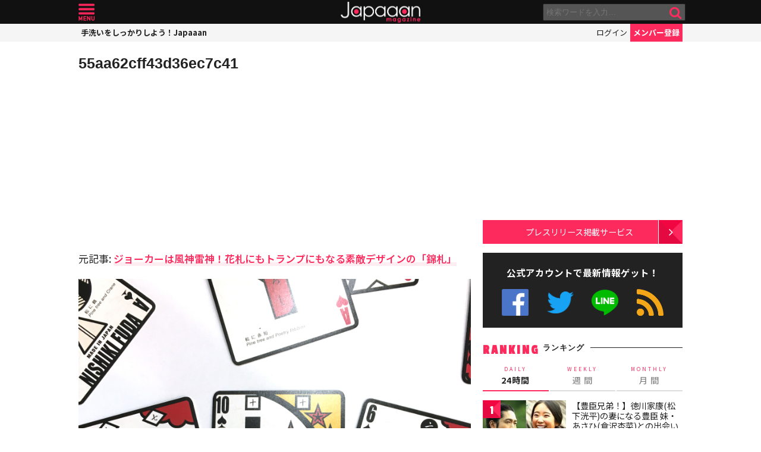

--- FILE ---
content_type: text/html; charset=utf-8
request_url: https://www.google.com/recaptcha/api2/aframe
body_size: 268
content:
<!DOCTYPE HTML><html><head><meta http-equiv="content-type" content="text/html; charset=UTF-8"></head><body><script nonce="00kz42je87IqslVqsAAWIw">/** Anti-fraud and anti-abuse applications only. See google.com/recaptcha */ try{var clients={'sodar':'https://pagead2.googlesyndication.com/pagead/sodar?'};window.addEventListener("message",function(a){try{if(a.source===window.parent){var b=JSON.parse(a.data);var c=clients[b['id']];if(c){var d=document.createElement('img');d.src=c+b['params']+'&rc='+(localStorage.getItem("rc::a")?sessionStorage.getItem("rc::b"):"");window.document.body.appendChild(d);sessionStorage.setItem("rc::e",parseInt(sessionStorage.getItem("rc::e")||0)+1);localStorage.setItem("rc::h",'1769085363279');}}}catch(b){}});window.parent.postMessage("_grecaptcha_ready", "*");}catch(b){}</script></body></html>